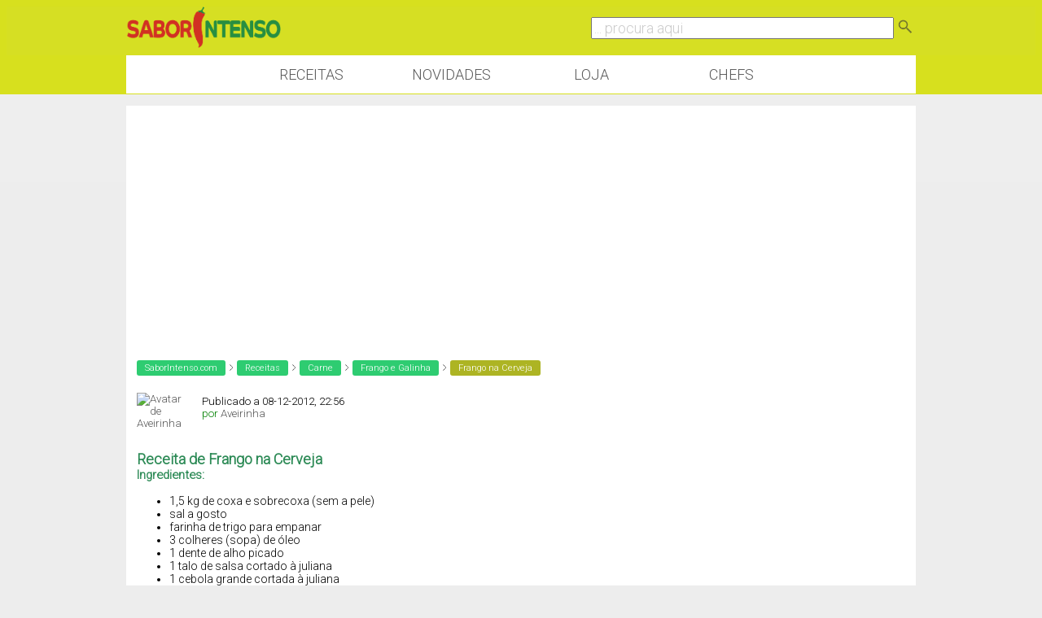

--- FILE ---
content_type: text/html; charset=utf-8
request_url: https://www.google.com/recaptcha/api2/aframe
body_size: 267
content:
<!DOCTYPE HTML><html><head><meta http-equiv="content-type" content="text/html; charset=UTF-8"></head><body><script nonce="bsSskfSMvZTLDXYvp-rJqA">/** Anti-fraud and anti-abuse applications only. See google.com/recaptcha */ try{var clients={'sodar':'https://pagead2.googlesyndication.com/pagead/sodar?'};window.addEventListener("message",function(a){try{if(a.source===window.parent){var b=JSON.parse(a.data);var c=clients[b['id']];if(c){var d=document.createElement('img');d.src=c+b['params']+'&rc='+(localStorage.getItem("rc::a")?sessionStorage.getItem("rc::b"):"");window.document.body.appendChild(d);sessionStorage.setItem("rc::e",parseInt(sessionStorage.getItem("rc::e")||0)+1);localStorage.setItem("rc::h",'1768816156929');}}}catch(b){}});window.parent.postMessage("_grecaptcha_ready", "*");}catch(b){}</script></body></html>